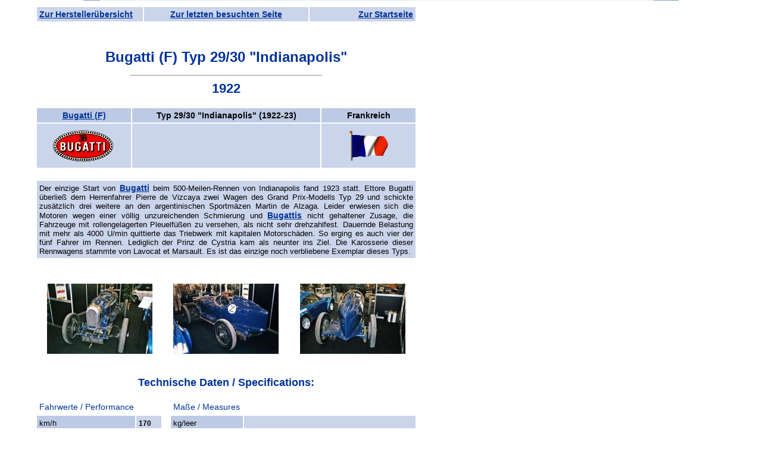

--- FILE ---
content_type: text/html
request_url: https://www.traumautoarchiv.de/html/4473.html
body_size: 3519
content:
<!DOCTYPE HTML PUBLIC "-//W3C//DTD HTML 4.01 Transitional//EN">
<html>

<head>
<meta http-equiv="content-type" content="text/html; charset=iso-8859-1">
<meta name="description" content="Bilder, Infos und Daten zu den schönsten und berühmtesten Fahrzeugen der Welt. 
Pics, Informations and specifications of the finest looking and most significant cars of the world.">
<meta name="keywords" content="Traumautos, Bilder, Fotos, Galerien, technische Daten, Spezifikationen, Youngtimer, Oldtimer, pictures, specifications, Autos, Auto, Traumauto, Bild, Foto, Fahrzeug, Fahrzeuge, Rennwagen, Rennfahrzeuge, Rennfahrzeug, Luxus, Galerie, Daten, Infos, Info, Information, Informationen, Nachkriegs-Oldtimer, Vorkriegs-Oldtimer, Historische Fahrzeuge, Schnauferl, Scheunenfund, Scheunenfunde, Veteran, Veteranen, Messing-ï¿½ra, Vorkriegs-Modell, Vorkriegsmodell, Nachkriegsmodell, Nachkriegs-Modell, 
cars, car, vehicle, vehicles, dreamcar, dreamcars, pics, photos, racing-cars, racingcar, wagon, Luxe, Retro, classiche, Classic Cars, gallery, galleries, data, info, infos, information, Information, Edwardians, antique, Brass Era, post-war, pre-war, modern classic, 
Voitures, voiture, voitures de rï¿½ve, voiture de rï¿½ve, image, images, photo, photos, vï¿½hicules, voiture de fonctionnement, voitures des fonctionnement, vï¿½hicules des fonctionnement, vï¿½hicule de fonctionnement, galerie, galeries, donnï¿½es, Infos, Info, informations, information, auto dï¿½epoca, Auto di interesse storico e collezionistico">
<meta name="copyright" content="Copyright: Karsten Bauermeister">
<meta name="author" content="Autor: Karsten Bauermeister">
<meta name="publisher" content="Herausgeber: Karsten Bauermeister">
<meta name="content-language" content="Deutsch">
<meta name="robots" content="index,follow">
<meta name="revist-after" content="14 days">

<title>Bugatti (F) Typ 29/30 "Indianapolis" 1922</title>
<SCRIPT TYPE="text/javascript" LANGUAGE="JavaScript" src="../js/scripts.js"></SCRIPT>
<link href="../styles/inhalte.css" rel="stylesheet" type="text/css">

<!--[if IE]>
<link href="../styles/inhalte2.css" rel="stylesheet" type="text/css">
<![endif]-->

<style type="text/css">
<!--
.Stil2 {font-size: 22px; color: #003399; font-family: Verdana, sans-serif; font-weight: bold;}
.Stil7 {font-size: 14px}
.Stil8 {font-size: 14px; color: #003399; }
.Stil9 {color: #003399}
.Stil10 {font-family:Verdana, sans-serif; font-size:12px; text-decoration:none; text-align:justify; background-color:#CAD4EA; color: #000000;}
-->
</style>


<!-- Google tag (gtag.js) -->
<script async src="https://www.googletagmanager.com/gtag/js?id=G-FGRQYM9799"></script>
<script>
  window.dataLayer = window.dataLayer || [];
  function gtag(){dataLayer.push(arguments);}
  gtag('js', new Date());

  gtag('config', 'G-FGRQYM9799');
</script>

</head>

<body style="background-color:transparent;">
<div id="content">
<table width="640" border="0" cellpadding="4">
 <tr class="zelle_hell">
  <td width="170" align="center">
   <div align="left">
   <a href="../liste_set.htm">Zur Hersteller&uuml;bersicht</a>
   </div>
  </td>
  <td width="268">
   <span class="dunkelgrau"><a href="javascript:history.back()">Zur letzten besuchten Seite</a></span><br>      
  </td>
  <td width="170" align="center">
   <div align="right"><a href="../traumautoarchiv.htm" target="_parent">Zur Startseite</a></div>
  </td>
 </tr>
</table>

<h1><br>
  Bugatti (F) Typ 29/30 "Indianapolis"</h1>
<hr align="center" width="50%">
<div align="center"><span class="Stil2">1922</span><br>
  <br>
</div>
<table width="640" border="0" cellpadding="4">
  <tr class="zelle_dunkel_fett">
    <td width="150" align="center" class="dunkelgrau"><strong><A Href="F1162.html">Bugatti (F)</A></strong></td>
    <td align="center" class="dunkelgrau"><strong class="zelle_dunkel_fett">Typ 29/30 "Indianapolis" (1922-23)</strong></td>
    <td width="150" align="center" class="dunkelgrau"><strong>Frankreich</strong></td>
  </tr>
  <tr class="zelle_hell">
    <td width="150" align="center" class="dunkelgrau" ><img src="../Markenzeichen/1162.gif" style="vertical-align: middle;" alt="Markenzeichen"></td>
    <td>&nbsp;</td>
    <td align="center" class="dunkelgrau"><img src="../Flaggen/Frankreich%20animiert.gif" height="50" style="vertical-align: middle;" alt="Flagge"></td>
  </tr>
</table>
<br>
<table width="640" border="0" cellpadding="4">
  <tr>
    <td class="zelle_hell_normal" align="left">Der einzige Start von <a href="F1162.html">Bugatti</A> beim 500-Meilen-Rennen von Indianapolis fand 1923 statt. Ettore Bugatti überließ dem Herrenfahrer Pierre de Vizcaya zwei Wagen des Grand Prix-Modells Typ 29 und schickte zusätzlich drei weitere an den argentinischen Sportmäzen Martin de Alzaga. Leider erwiesen sich die Motoren wegen einer völlig unzureichenden Schmierung und <a href="F1162.html">Bugattis</A> nicht gehaltener Zusage, die Fahrzeuge mit rollengelagerten Pleuelfüßen zu versehen, als nicht sehr drehzahlfest. Dauernde Belastung mit mehr als 4000 U/min quittierte das Triebwerk mit kapitalen Motorschäden. So erging es auch vier der fünf Fahrer im Rennen. Lediglich der Prinz de Cystria kam als neunter ins Ziel.
Die Karosserie dieser Rennwagens stammte von Lavocat et Marsault. Es ist das einzige noch verbliebene Exemplar dieses Typs.
</td>
    </tr>
</table>
<br>
<TABLE width="100%"><TR><TD><A HREF="javascript:void(0)" ONMOUSEOVER="window.status=''; return true;" ONMOUSEOUT="window.status=''" onclick="popupjpeg('Bugatti (F)/Typ 29-30 Indianapolis \'1922 (1).jpg',900,600); return false;"><IMG SRC="../thumbs/Bugatti%20(F)/tTyp%2029-30%20Indianapolis%20'1922%20(1).jpg" ALIGN="middle" hspace="0" vspace="20" ALT="Bild vergr&ouml;ßern"></A></TD>
<TD><A HREF="javascript:void(0)" ONMOUSEOVER="window.status=''; return true;" ONMOUSEOUT="window.status=''" onclick="popupjpeg('Bugatti (F)/Typ 29-30 Indianapolis \'1922 (2).jpg',900,600); return false;"><IMG SRC="../thumbs/Bugatti%20(F)/tTyp%2029-30%20Indianapolis%20'1922%20(2).jpg" ALIGN="middle" hspace="0" vspace="20" ALT="Bild vergr&ouml;ßern"></A></TD>
<TD><A HREF="javascript:void(0)" ONMOUSEOVER="window.status=''; return true;" ONMOUSEOUT="window.status=''" onclick="popupjpeg('Bugatti (F)/Typ 29-30 Indianapolis \'1922 (3).jpg',900,600); return false;"><IMG SRC="../thumbs/Bugatti%20(F)/tTyp%2029-30%20Indianapolis%20'1922%20(3).jpg" ALIGN="middle" hspace="0" vspace="20" ALT="Bild vergr&ouml;ßern"></A></TD>
</TR></TABLE>
<h2>Technische Daten / Specifications:</h2>
<table width="640" border="0" cellpadding="4">
  <tr>
    <td colspan="2"><div align="left" class="Stil6 Stil7 Stil9">Fahrwerte / Performance</div></td>
    <td width="2">&nbsp;</td>
    <td colspan="2"><div align="left" class="Stil8">Ma&szlig;e / Measures</div></td>
  </tr>
  <tr>
    <td class="zelle_dunkel" align="left" width="157">km/h</td>
    <td align="right" class="zelle_hell">170</td>
    <td width="2">&nbsp;</td>
    <td class="zelle_dunkel" align="left">kg/leer</td>
    <td align="right" class="zelle_hell"></td>
  </tr>
  <tr>
    <td width="157" align="left" class="zelle_dunkel">0-100 km/h (sek)</td>
    <td align="right" class="zelle_hell"></td>
    <td width="2">&nbsp;</td>
    <td align="left" class="zelle_dunkel">Ma&szlig;e (mm)</td>
    <td align="right" class="zelle_hell"><nobr>L: &nbsp;&nbsp;B:&nbsp;H:</nobr></TD>
  </tr>
  <tr>
    <td class="zelle_dunkel">Verbrauch (L/100 km)<span class="fastschwarz">(<a href="../service_faq.html#Norm" title="Antworten auf die h&auml;ufigsten Fragen gibt es hier...">faq</a>)</span></td>
    <td align="right" class="zelle_hell"> </td>
    <td width="2">&nbsp;</td>
    <td class="zelle_dunkel">Radstand (mm)</td>
    <td align="right" class="zelle_hell"></td>
  </tr>
  <tr>
    <td width="157">&nbsp;</td>
    <td align="right">&nbsp;</td>
    <td width="2">&nbsp;</td>
    <td>&nbsp;</td>
    <td>&nbsp;</td>
  </tr>
  <tr>
    <td colspan="2"><div align="left" class="Stil8">Motor / Engine</div></td>
    <td width="2"><span class="Stil7"></span></td>
    <td colspan="2"><div align="left" class="Stil8">Pr&auml;sentation / Presentation</div></td>
  </tr>
  <tr>
    <td width="157" class="zelle_dunkel">Zylinder</td>
    <td align="right" class="zelle_hell">8R</td>
    <td width="2">&nbsp;</td>
    <td align="left" class="zelle_dunkel">Kaufpreis (1922)</td>
    <td align="right" class="zelle_hell"></td>
  </tr>
  <tr>
    <td width="157" align="left" class="zelle_dunkel">Hubraum (ccm)</td>
    <td align="right" class="zelle_hell">1991</td>
    <td width="2">&nbsp;</td>
    <td align="left" class="zelle_dunkel">St&uuml;ckzahl</td>
    <td align="right" class="zelle_hell">5</td>
  </tr>
  <tr>
    <td width="157" align="left" class="zelle_dunkel">Leistung (PS)</td>
    <td align="right" class="zelle_hell">100</td>
    <td width="2">&nbsp;</td>
    <td align="left" class="zelle_dunkel">Deb&uuml;t</td>
    <td align="right" class="zelle_hell">500 Meilen-Rennen von Indianapolis 1923</td>
  </tr>
  <tr>
    <td width="157" height="28" align="left" class="zelle_dunkel">bei Nenndrehzahl (U/min)</td>
    <td align="right" class="zelle_hell">5000</td>
    <td width="2">&nbsp;</td>
    <td align="left" class="zelle_dunkel">Design</td>
    <td align="right" class="zelle_hell"><strong><strong><BR> Lavocat et Marsault<BR>

</strong></strong></td>
  </tr>
  <tr>
    <td colspan="5">&nbsp;</td>
  </tr>
  <tr>
    <td width="157" align="left" class="zelle_dunkel">Vorg&auml;ngermodell</td>
    <td colspan="4" align="left" class="zelle_hell"><strong></strong></TD>
  </TR>
  <td width="157" align="left" class="zelle_dunkel">Nachfolgemodell</td>
      <td colspan="4" align="left" class="zelle_hell"><strong></strong></TD>
  <tr>
    <td colspan="5">&nbsp;</td>
  </tr>
  <td width="157" align="left" class="zelle_dunkel">Rekorde</td>
      <td colspan="4" align="left" class="zelle_hell_normal"></TD>
  </TR>
  <td width="157" align="left" class="zelle_dunkel">Testberichte <span class="fastschwarz">(<a href="../service_faq.html#Kuerzel" title="Antworten auf die h&auml;ufigsten Fragen gibt es hier...">faq</a>)</span></td>
      <td colspan="4" align="left" class="zelle_hell_normal"></TD>
  </TR>
  <td width="157" align="left" class="zelle_dunkel">Tuning</td>
      <td colspan="4" align="left" class="zelle_hell_normal"></TD>
  </TR>
    <td width="157" align="left" class="zelle_dunkel">Internet</td>
      <td colspan="4" align="left" class="zelle_hell_normal"></TD>
  </TR>
  <tr>
    <td colspan="5">&nbsp;</td>
  </TR>
  <tr>
    <td colspan="5" align="left" class="zelle_hell_normal">
      <p class="zelle_hell_normal" style="text-align:center;">
        <script type="text/javascript">
document.write("Datum der letzten &Auml;nderung: " + document.lastModified);
</script>
    </p>
	</td>
  </TR>
</table>
<div align="center">
  <p style="text-align:center;">Erg&auml;nzungen oder Fehler bei den technischen Daten k&ouml;nnen <a href="mailto:Data@traumautoarchiv.de?subject=Bugatti%20(F)%20Typ%2029/30%20Indianapolis" title="E-Mail an das Traumautoarchiv schicken...">hier</a> mitgeteilt werden.</p>
 
  <p style="text-align:center;">
 <a href="../traumautoarchiv.htm" target="_parent">
  <img src="../Logo.jpg" alt="Zur Startseite ..." width="156" height="63" border="0">
 </a></p>
  <p style="text-align:center;">&nbsp;</p>
  <table width="640" border="0" cellpadding="4">
    <tr class="zelle_hell">
      <td width="170" align="center"><div align="left"><a href="../liste_set.htm">Zur Hersteller&uuml;bersicht</a><a href="../traumautoarchiv.htm" target="_parent"></a></div></td>
      <td width="268"><a href="../traumautoarchiv.htm" target="_parent"> </a> <span class="dunkelgrau"><a href="javascript:history.back()">Zur letzten besuchten Seite</a></span><br>
      </td>
      <td width="170" align="center"><div align="right"><a href="../traumautoarchiv.htm" target="_parent">Zur Startseite</a></div></td>
    </tr>
  </table>
  </div>
</div>  
</body>
</html>



--- FILE ---
content_type: text/css
request_url: https://www.traumautoarchiv.de/styles/inhalte.css
body_size: 887
content:
/*Überschriften und Paragraphen*/
h1 {
	color:#003399; 
	font-family:Roboto, sans-serif; 
	font-size:24px; 
	font-weight:bolder; 
	text-decoration:none; 
	text-align:center;
}

h2 {
	color:#003399; 
	font-family:Roboto, sans-serif; 
	font-size:18px; 
	font-weight:bold; 
	text-decoration:none; 
	text-align:center;
}

h3 {
	color:#000000; 
	font-family:Roboto, sans-serif; 
	font-size:16px; 
	font-weight:bold; 
	text-decoration:none; 
	text-align:left;
}

h4 {
	color:#000000; 
	font-family:Roboto, sans-serif; 
	font-size:14px; 
	font-weight:bold; 
	text-decoration:none; 
	text-align:left;
}

p {
	color:#000000; 
	font-family:Roboto, sans-serif; 
	font-size:14px; 
	font-weight:normal; 
	text-decoration:none; 
	text-align:justify;
}

tr, td {
	color:#000000; 
	font-family:Roboto, sans-serif; 
	font-weight:normal; 
	text-decoration:none; 
	text-align:center;
}

ol, ul, li {
	color:#000000; 
	font-family:Roboto, sans-serif; 
	font-size:14px; 
	font-weight:normal; 
	text-decoration:none; 
	text-align:justify;
}

ul {
	margin-left: 2px;
}

a {color:#003399; font-family:Roboto, sans-serif; font-size:14px; font-weight:bold; text-decoration:underline;}
a:Visited {color:#8099CC;}
a:Active {color:#8099CC;}
a:Hover {color:#8099CC; text-decoration:underline;}

/*Sonderklassen für Texte*/

.grosses_alphabet {font-size:18px; font-weight:bold; text-align:center}

.tbeschreibung {
	color:#000000; 
	font-family:Roboto, sans-serif; 
	font-size:14px; 
	font-weight:normal; 
	text-decoration:none; 
	text-align:justify;
}

.dunkelgrau {
	color:#000000; 
	font-family:Roboto, sans-serif; 
	font-size:14px; 
	font-weight:normal; 
	text-decoration:none; 
	text-align:center;
}

.Absatz_zentriert {
	color:#000000; 
	font-family:Roboto, sans-serif; 
	font-size:14px; 
	font-weight:normal; 
	text-decoration:none; 
	text-align:center;
}

.Absatz_rechtsbündig {
	color:#000000; 
	font-family:Roboto, sans-serif; 
	font-size:14px; 
	font-weight:normal; 
	text-decoration:none; 
	text-align:right;
}

.Absatz_linksbündig {
	color:#000000; 
	font-family:Roboto, sans-serif; 
	font-size:12px; 
	font-weight:normal; 
	text-decoration:none; 
	text-align:left;
}


/*Sonderklassen für Thumbnail-Übersichten und Source-Pages, generiert mit Thumbnailer*/
.thumb_uebersicht {
	color:#000000; 
	font-family:Roboto, sans-serif; 
	font-size:13px; 
	font-weight:bold; 
	text-decoration:none; 
	text-align:center;
}

.sourcepage {
	color:#000000; 
	font-family:Roboto, sans-serif; 
	font-size:13px; 
	font-weight:normal; 
	text-decoration:none; 
	text-align:center;
}

.source-ueberschrift {
	color:#000000; 
	font-family:Roboto, sans-serif; 
	font-size:17px; 
	font-weight:bold; 
	text-decoration:none; 
	text-align:center;
}

/*Sonderklassen für Tabellen*/
.zelle_dunkel {
	color:#000000; 
	font-family:Roboto, sans-serif; 
	font-size:13px; 
	font-weight:normal; 
	text-decoration:none; 
	text-align:left;
	background-color:#BDCAE4;
}

.zelle_dunkel_fett {
	color:#000000; 
	font-family:Roboto, sans-serif; 
	font-size:14px; 
	font-weight:bold; 
	text-decoration:none; 
	text-align:left;
	background-color:#BDCAE4;
}
.zelle_hell {
	color:#000000; 
	font-family:Roboto, sans-serif; 
	font-size:12px; 
	font-weight:600; 
	text-decoration:none; 
	text-align:left;
	background-color:#CAD4EA;
}
.zelle_hell_normal {
	color:#000000; 
	font-family:Roboto, sans-serif; 
	font-size:13px; 
	font-weight:normal; 
	text-decoration:none; 
	text-align:justify;
	background-color:#CAD4EA;
}

.firmenliste {
  border-collapse:collapse;
  padding:3px;
  text-align:left;
}


.firmenliste td {
  border:1px solid #003399;
  text-align:left;
}



/*Standardeinstellungen für Bilder*/
img {
	border:none;
}

/*Sonderklassen für Bilder*/
.image_right {float:right; margin-left:10px; margin-bottom:10px;}
.image_left {float:left; margin-right:10px; margin-bottom:10px;}

/*Definition des Seiteninhalts*/
body {
  background-color:#D9E1F0;
  background-image:url(../img/show_bg_klein.gif); 
  background-position:center;
  background-position:top;
  background-repeat:no-repeat;
  margin-left:60px; 
  margin-right:60px;
  margin-top:0px;
  margin-bottom:0px;
}

#content {
  width:640px;
  margin-top:10px;
  margin-bottom:10px;
}

